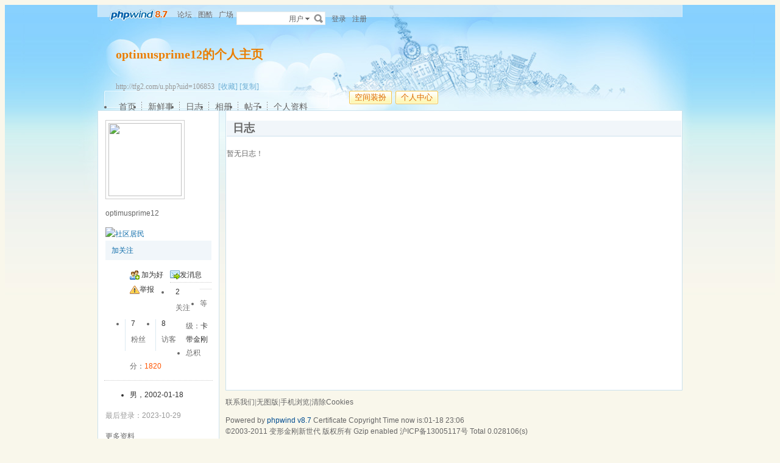

--- FILE ---
content_type: text/html; charset=GBK
request_url: http://tfg2.com/apps.php?q=diary&uid=106853
body_size: 7706
content:
<!doctype html>
<html>
<head>
<meta charset="gbk" />
<title>日志 - optimusprime12的个人主页 - 变形金刚新世代 - Powered by phpwind</title>
<meta name="generator" content="phpwind 8.7" />
<meta name="description" content="日志" />
<meta name="keywords" content="日志,变形金刚新世代" />
<base id="headbase" href="http://tfg2.com/" />
<link rel="stylesheet" href="images/pw_core.css?20111111" />
<link rel="stylesheet" href="u/images/style.css?20111111" />
<link rel="stylesheet" href="images/post/minieitor/minieitor.css?20111111" />
<style type="text/css">
/*body bg*/
html{background-color:#f9f7eb;}
body{color:#666666;font:12px Tahoma,Arial;}
.warp{background:url(u/themes/default/images/head_bg.jpg) center 0 repeat-x;min-height:600px;}
/*link*/
a{color:#0e6caa; text-decoration:none;}
a:hover,.line{ text-decoration:underline;}
.s7{color:#6fb0d6;}
.s7:hover{color:#0e6caa;}
/*head bg*/
.header{/*background:url(u/themes/default/images/head_pic.png) center top no-repeat;*/}
/*space banner*/
.spBan h2{color:#ea7e00;}
.spBan p{color:#999999;}
/*main bg*/
.contUser{background:#ffffff;}/*right -> content*/
/*menu app*/
.menuApp{margin-top:35px;}
/*foot*/
.foot{color:#999999;}
.foot a{color:#666666;}
/*nav*/
.navA li a{color:#666666;font-size:14px;}
.navA li a:hover{text-decoration:none;color:#000;}
/*left menubar list*/
.navB .one a{font-size:14px;color:#0e6caa;}
.navB a:hover{ text-decoration:none;}
.navB li em{color:#ff0000; font-style:normal;}
.navB .current a{color:#0e6caa;color:#333333;font-weight:700;}
.navB .current,.navB li:hover{background:url(u/themes/default/images/navBcur.png) 10px 0 no-repeat;}
/*app nav*/
.appNav_top{ background:url(u/themes/default/images/appNav_top.png) no-repeat;}
.appNav{ background:url(u/themes/default/images/appNav.png) no-repeat;color:#33798e;}
.appNav ul{background:url(u/themes/default/images/appNav_ul.png) left bottom no-repeat;}
.appNav_bottom{ background:url(u/themes/default/images/appNav_bottom.png) no-repeat;}
.appNav a{color:#33798e;}
.appNav li.current{background:url(u/themes/default/images/appNav_cur.png) right center no-repeat; font-weight:700;}
/*content nav one*/
.navC{border-bottom:1px solid #cce2ed;}
.navC li{border-left:1px solid #cce2ed;border-right:1px solid #cce2ed;}
.navC li a{border-top:1px solid #cce2ed;background:#f1f6fa;color:#676568;}
.navC li a:hover{background:#ffffff;text-decoration:none;}
.navC .current,.navC li:hover{border-left:1px solid #cce2ed;border-right:1px solid #cce2ed;}
.navC li:hover a{border-top:1px solid #cce2ed;}
.navC .current a,.navC .current a:hover{background:#ffffff;border-bottom:1px solid #ffffff;color:#333333;border-top:1px solid #cce2ed;}
.navC .current a{ font-weight:700;}
/*nav bottom tips*/
.tips input{color:#7eb0d3;}
/*box*/
.boxA,.boxB{border:1px solid #cce2ed;background:#ffffff;}
.boxA h2,.boxB h2{background:#f1f6fa;border-bottom:1px solid #cce2ed;color:#666666;}
.boxA h2 a{color:#106aa9;}
.boxA .s7{color:#6fb0d6;}
.boxC{border:1px solid #cce2ed;}
.boxC h3{font-weight:700;color:#333333;}
/*home info*/
.userInfo_home{background: url(u/themes/default/images/userInfo.jpg) 0 0 no-repeat;}
.userInfo{}
.userInfoweek .button{background:url(u/themes/default/images/pub.png) no-repeat;color:#ffffff;text-shadow: 1px 1px 0 #2d6dbf;}
.userInfoweek .button:hover{ background-position:0 -28px;}
.homeSk_input{background:url(u/themes/default/images/homeSk_input.png) no-repeat;}
.limit{color:#444444;}
.homeSk{background:url(u/themes/default/images/textarea.png) no-repeat;}
.sk_show,.sk_img,.sk_link{color:#666;}
/*border*/
.bdA{border-bottom:1px solid #e4e4e4;}
.bdB{border-bottom:1px dotted #e4e4e4;}
/*bg*/
.bgA{background:#f1f6fa;}
.bgB{background:#ffffff;}
/*title*/
h1{font-size:14px;font-weight:700;color:#333333;line-height:1.5;padding-top:2px;}
.h5{border-bottom:1px solid #cce2ed;}
.h5 li a{color:#666666;}
.h5 .tab a{}
.h5 .tab a:hover{ text-decoration:none;background:#f1f6fa;}
.h5 .tab .current a{border:1px solid #cce2ed;border-bottom:0;background:#ffffff;}
/*list*/
.ulA li:hover,.ulA li.current{background:#f1f6fa;}
.ulA em{font-size:11px;}
.ulE li a{color:#666666;}
.ulE li.current,.ulE li:hover{background:#f1f6fa;}
.ulE li.current a{color:#0e6caa;}
/*replay dl*/
.redlA dl{background:#f1f6fa;}
.redlA .replyip{border:1px solid #c9ddec;background:#fff;color:#333;}
/*share*/
.shareA{background:#ffffff;border:1px solid #e4e4e4;}
.shareA span{border-left:1px solid #e4e4e4;background:#f1f6fa;}
.shareA:hover{border:1px solid #0e6caa;background:#6fb0d6;text-decoration:none;color:#ffffff;}
.shareA:hover span{border-left:1px solid #0e6caa;background:#6fb0d6;}
/*table*/
.tr2 td{border-top:1px solid #e4e4e4;border-bottom:1px dotted #e4e4e4;}
.tr3 td{border-bottom:1px dotted #e4e4e4;}
.tr3 .name em{color:#999999;}
.tr3 .name{color:#333333;}
.tr3 .value{color:#999999;}
.tr3 .value .b a{color:#333333;}
.setTable .th{color:#333333;}
.z .tr5:hover td{background:#f1f6fa;}
.z2 .tr3:hover td{background:#f4f9fc;}
.tr6 th{background:#f1f6fa;}
.tr6 td,.tr6 th{border-bottom:1px solid #cce2ed;color:#333333;}
.user-tr:hover{background:#f1f6fa;}
/*jobcenter*/
.tasks_text .one{background:#f1f6fa;}
/*mail add*/
.mailFri dl{background:#f1f6fa;}
.mailFri .current dl{border:1px solid #fae3b9;background:#ffffe3;}
/*search*/
.search{border:1px solid #eaeceb;background:#ffffff;}
.search .sip{background:#ffffff;}
.search ul{border:1px solid #e4e4e4;background:#ffffff;}
.search ul li:hover,.search ul li.current{background:#f1f6fa;}
.search button{background:#fff url(u/images/search.png) 2px 2px no-repeat;}
.spaceTip{background:#ffffe3;border:1px solid #fae3b9;}
.spaceTip a{color:#0e6caa;}
/*user list*/
.dlA .dl{border-top:1px dotted #cccccc;}
.dlA .dl2{background:#f1f6fa;}
.dlA .dl2 dt img{border:1px solid #e4e4e4;background:#ffffff;}
.dlB .dl{border-bottom:0px dotted #cccccc;}
.dlB .dd p,.dlB .dd2 p{color:#333;}
.dlE dl{border-bottom:1px solid #e4e4e4;}
.dynamic .dd,.dynamic .dd2{border-bottom:1px dotted #e4e4e4;}
.feedImg img{border:1px solid #e4e4e4;}
.feedImgB{border:1px solid #cccccc;background:#f9f9f9;color:#999999;}
.feedImgB a{color:#6fb0d6;}
/*infoBox*/
.ulInfoA li{border-left:1px solid #dce9f1;}
.ulInfoA li em{font-size:14px; font-weight:700; font-family:Tahoma, Geneva, sans-serif}
.ulInfoA li a{color:#666666;}
.ulInfoA li a em{color:#0e6caa;}
/*jobcenter*/
.user-tr td,.user-tr3 td{border-top:1px dotted #e4e4e4;}
.user-tr img{border:1px solid #e4e4e4;}
.text_open{ font-size:14px;color:#333333;font-weight:700;}
.text_open:hover{text-decoration:none;color:#0e6caa;}
.current .text_open{text-decoration:none;color:#0e6caa;}
.tasks_face_list li img{border:1px solid #e4e4e4;}
.tasks_text_tr td{border-top:0;}
/*app groups list*/
.dlC .dd .titleB{border-bottom:1px dotted #cccccc;}
.dlC .dd2 p.titleB{color:#333;}
/*hot*/
.w300 h2{ font-size:14px;color:#ff5500; font-weight:700;}
.w300-box{border:1px solid #e4e4e4;}
.w-390 .tr3:hover td{background:#f1f6fa;}
.today-user a{color:#333333;}
.img-list-a .current dd{ font-size:14px;color:#ff5500; font-weight:700;}
.img-list-a dl{border-bottom:1px solid #e4e4e4;}
.img-list-b li .aimg{background:#ffffff;border:1px solid #e4e4e4;}
/*ap photo*/
.g_listA li .aimg,.galbum_photo .g_listA li .aimg{background:#ffffff;border:1px solid #e4e4e4;}
.g_listAC li.current div.aimg,.galbum_photo .g_listA li.current .aimg{border:1px solid #fae3b9;background:#ffffe3;}
/*toolItem*/
.toolItem{border-bottom:2px solid #e4e4e4;}
.toolItem th{font-weight:700}
.toolItem .infos{border-bottom:1px dotted #cccccc;}
.toolInfo .toolTitle{background-color:#ffffe3; font-weight:800;border-top:2px solid #cccccc;}
/*flash upload*/
.g_photosbox td{border-bottom:1px dotted #e4e4e4;}
.photoup dt{border:1px solid #cccccc;}
/* space setting */
.moduleList li{border:1px solid #cce2ed; background-color:#f1f6fa;}
.moduleList li .icon,.moduleList li label.fl{color:#999999;}
/*help pop*/
a.help_a i{border:1px solid #fae3b9;background:#ffffe3;color:#333333;}
/*conFeed*/
.homeBg{background:#ffffff url(u/themes/default/images/homebg.png) right 0 repeat-y;}
.feedsAll{background:#ffffff url(u/themes/default/images/) repeat-x;border:1px solid #cce2ed;border-bottom:0;}
/*space_info*/
#space_info .face img{ border:1px solid #cccccc;}
#space_info .line{border-bottom:1px dotted #cccccc;}
.appList li a{color:#333333;}
/*conFeed*/
.conFeed .dl{border-bottom:1px dotted #cccccc;}
.conFeed .dl:hover{background:#f9f9f9;}
.conFeed .dd .title{color:#333333;} /*weibo title*/
.conFeed .dd cite a{color:#999999;}
.forward{border:1px solid #e4e4e4;background:#f9f9f9;}
.redlB .img{border:1px solid #e4e4e4;background:#ffffff;}
.redlB .dlA{border-top:1px dotted #cccccc;}
.redlB .ddA textarea{border:1px solid #e4e4e4;}
.forward .redlB{background:#ffffff;}
.feedAdmin{border-bottom:1px dotted #cccccc;}
/*Friends List*/
.friDl{border-bottom:1px dotted #cce2ed;}
/*friends search*/
.friSearch{background:#f4f9fc;}
.friSip{border:1px solid #e4e4e4;}
.friSelect{border-left:1px solid #e4e4e4;}
/*windows table*/
.tA{border-top:1px solid #e8f5fb}
.tA .tr td{background:#f2f9fd;border-bottom:1px solid #d7eef8;border-right:1px solid #f2f9fd;border-left:1px solid #f2f9fd;color:#698fa0;}
.tA td,.tA th{border-bottom:1px solid #e8f5fb;border-right:1px solid #fff;border-left:1px solid #fff;}
.tA tr:hover td,.tA tr:hover th{background:#f7fbff;border-bottom:1px solid #e8f5fb;border-right:1px solid #e8f5fb;border-left:1px solid #e8f5fb;color:#1d6180;}
/*span color*/
.s1{color:#f00;}/*red*/
.s2{color:#ff5500;}/*org*/
.s3{color:#080;}/*green*/
.s4{color:#0e6caa;}/*blue*/
.s5{color:#333333;}/*black*/
.s6{color:#666666;}
.s7{color:#6fb0d6;}
.gray{color:#999999;}
/*ie6 png 24*/
.topwarp,.place div.one,.place div img,.navA,.popImgdel,.appNav_top,.appNav,.appNav_bottom,.logo img,.appNav .one li a img,h4.site img,.refresh img,.aset img{_behavior: url("u/images/iepngfix.htc");}
/*expandApp*/
.expandApp{border:1px solid #cce2ed;background:#ffffff;}
.msg span{position: absolute;font-size:14px;text-align:center; left: 600px; top: 294px; width: 350px; height: 17px; font-family: Arial; text-align: left; word-wrap: break-word;}
</style>
<script type="text/javascript" src="js/core/core.js"></script>
<script type="text/javascript" src="js/pw_ajax.js"></script>
<script type="text/javascript" src="js/core/tab.js"></script>
<script>
var imgpath = 'images';
var verifyhash = 'b88a6fb4';
var winduid = '';
var windid	= '';
var groupid	= 'guest';
var charset = 'gbk';
var basename = 'apps.php?q=diary&uid=106853&';
var temp_basename = '';
var modeimg = 'images/apps';
function resizeImg(ele){
var a=ele;
if(a.width<30||a.height<30){
setTimeout(function(){
resizeImg(a);
},10)
return false;
}
if(a.width>100){
a.width = 100;
} else if(a.height>100){
a.height=100;
}
}
</script>
<!--[if IE 9 ]>
<meta name="msapplication-task" content="name=网站首页; action-uri=http://tfg2.com; icon-uri=favicon.ico" />
<meta name="msapplication-task" content="name=个人中心; action-uri=u.php; icon-uri=images/ico/home.ico" />
<meta name="msapplication-task" content="name=我的帖子; action-uri=apps.php?q=article; icon-uri=images/ico/post.ico" />
<meta name="msapplication-task" content="name=消息中心; action-uri=message.php; icon-uri=images/ico/mail.ico" />
<meta name="msapplication-task" content="name=我的设置; action-uri=profile.php; icon-uri=images/ico/edit.ico" />
<![endif]-->
</head>
<body>
<div class="warp">
<div class="header">
<div class="topbar">
<div class="topwarp cc">
<a href="index.php" class="logo"><img src="u/images/logo.png" width="116" height="31" title="" /></a>
<div class="fl mr10">
<span><a id="nav_key_up_1" href="index.php?m-bbs.html" title="" >论坛</a></span>
<span><a id="nav_key_up_9" href="html/channel/tucool" title="" >图酷</a></span>
<span><a id="nav_key_up_" href="" title="" ></a></span>
<a href="mode.php?m=o">广场</a>
</div>
<div class="search">
<form id="searchForm" action="searcher.php" method="post" target="_blank">
<input type="hidden" name="verify" value="b88a6fb4">
<input type="hidden" name="step" value="2">
<input id="searchType" type="hidden" name="type" value="user">
<span id="submitSearch" class="adown fl cp">用户</span>
<div id="searchTypeSelect" class="fl" style="display:none;">
<ul>
<li id="searchType_thread" class="current">帖子</li>
<li id="searchType_user" >用户</li>
<li id="searchType_forum" >版块</li>
</ul>
</div>
<input id="searchKeyword" class="sip" name="keyword" type="text">
<button type="submit">搜索</button>
</form>
</div>
<script type="text/javascript">
var timeoutSpecifier = null;
function hideSubMenu(subMenuId) {
timeoutSpecifier = setTimeout(function() {
getObj(subMenuId).style.display = 'none';
}, 100);
}
function ctrlSubMenu(parentId, subMenuId) {
clearTimeout(timeoutSpecifier);
getObj(subMenuId).style.display = '';
getObj(parentId).onmouseout = function() {
hideSubMenu(subMenuId);
getObj(parentId).onmouseout = '';
};
getObj(subMenuId).onmouseout = function() {
hideSubMenu(subMenuId);
};
getObj(subMenuId).onmouseover = function() {
clearTimeout(timeoutSpecifier);
getObj(subMenuId).style.display = '';
};
}
function bindSearchTypes() {
var elements = getObj('searchTypeSelect').getElementsByTagName('li');
for (i=0; i<elements.length; i++) {
elements[i].onclick = function() {
currentType = this.id.substr(11);
getObj('searchType').value = currentType;	
selectSearchType();
getObj('submitSearch').innerHTML = this.innerHTML.replace(/(\s*$)/g, "");
if (getObj('searchKeyword').value != '') {
//getObj('searchForm').submit();
} else {
getObj('searchKeyword').focus();
}
displayElement('searchTypeSelect', false);
}
}
}
function selectSearchType() {
var elements = getObj('searchTypeSelect').getElementsByTagName('li');
currentType = getObj('searchType').value;
for (i=0; i<elements.length; i++) {
elements[i].className = (elements[i].id.substr(11) == currentType ? 'current' : '');
}
}

onReady(function(){
if(is_webkit && getObj('bookmarkExplore')){
getObj('bookmarkExplore').parentNode.removeChild(getObj('bookmarkExplore'));
}
bindSearchTypes();
getObj('submitSearch').onmouseover = function() {
selectSearchType();
ctrlSubMenu('submitSearch', 'searchTypeSelect');
};
})
//getObj('submitSearch').onclick = function() {getObj('searchForm').submit();};
</script>
<div class="fr">
<a href="login.php">登录</a>
<a href="lk2kj54u7xjh.php" class="mr10" rel="nofollow">注册</a>
</div>
</div>
</div>
<!--head begin-->
<div class="head">
<div class="spBan">
<div class="site">
<h2 id="spaceName">
optimusprime12的个人主页
<a id="showNameEditLink" style="display:none;" class="s7 f12" href="u.php?a=set&tab=basic">[编辑]</a>
</h2>
<p></p>
<p>http://tfg2.com/u.php?uid=106853 &nbsp;<a href="javascript:;" id="bookmarkExplore" onClick="Addtoie('http://tfg2.com/u.php?uid=106853','optimusprime12的个人主页');" class="s7">[收藏]</a>&nbsp;<a href="javascript:;" onClick="CopyCode('http://tfg2.com/u.php?uid=106853')" class="s7">[复制]</a></p>
</div>
<div class="bannerBg"></div>
</div>
<div class="cc">
<div class="fr">
<span class="btn4 fl"><span><button onClick="location.href='http://tfg2.com/u.php?a=set'">空间装扮</button></span></span><span class="btn4 fl"><span><button onClick="location.href='http://tfg2.com/u.php'">个人中心</button></span></span>
</div>
<div class="navA">
<ul>
<li class="current"><a href="u.php?uid=106853">首页</a></li>
<li><a href="apps.php?q=weibo&uid=106853">新鲜事</a></li>
<li><a href="apps.php?q=diary&uid=106853">日志</a></li>
<li><a href="apps.php?q=photos&uid=106853">相册</a></li>
<li><a href="apps.php?q=article&uid=106853">帖子</a></li>
<li class="none"><a href="u.php?a=info&uid=106853">个人资料</a></li>
<!-- <li><a href="apps.php?q=diary" class="down">更多</a></li> -->
</ul>
</div>
</div>
</div>
<script>
/**/
</script>
</div>
<div id="menu_setskin" style="display:none;">
<div class="pw_menu" style="position:absolute;margin:-2px 0 0 -431px;height:270px;width:435px;">
<div class="pw_menuBg">
<h6><img src="images/pwicon/style.gif" align="absmiddle" alt="个人中心风格切换" /></h6>
<div class="c mb10">&nbsp;</div>
<ul class="cc menuSkin" style="height:210px;">
<li class="li_menu_skin li_menu_skin1 current" style='display:block;'>
<a href="javascript:;" onClick="Change_Skin('default');">
<i style="background:url(u/themes/default/images/preview.jpg) no-repeat">&nbsp;</i>
<span><label for="skindefault"><input type="radio" name="spaceskin" value="default" id="skindefault" class="mr5"  checked />翱翔</label></span>
</a>
</li>
<li class="li_menu_skin li_menu_skin1 " style='display:block;'>
<a href="javascript:;" onClick="Change_Skin('ink');">
<i style="background:url(u/themes/ink/images/preview.jpg) no-repeat">&nbsp;</i>
<span><label for="skinink"><input type="radio" name="spaceskin" value="ink" id="skinink" class="mr5"  />山水</label></span>
</a>
</li>
<li class="li_menu_skin li_menu_skin1 " style='display:block;'>
<a href="javascript:;" onClick="Change_Skin('love');">
<i style="background:url(u/themes/love/images/preview.jpg) no-repeat">&nbsp;</i>
<span><label for="skinlove"><input type="radio" name="spaceskin" value="love" id="skinlove" class="mr5"  />友情</label></span>
</a>
</li>
<li class="li_menu_skin li_menu_skin1 " style='display:block;'>
<a href="javascript:;" onClick="Change_Skin('navgreen');">
<i style="background:url(u/themes/navgreen/images/preview.jpg) no-repeat">&nbsp;</i>
<span><label for="skinnavgreen"><input type="radio" name="spaceskin" value="navgreen" id="skinnavgreen" class="mr5"  />礼物</label></span>
</a>
</li>
<li class="li_menu_skin li_menu_skin1 " style='display:block;'>
<a href="javascript:;" onClick="Change_Skin('navyblue');">
<i style="background:url(u/themes/navyblue/images/preview.jpg) no-repeat">&nbsp;</i>
<span><label for="skinnavyblue"><input type="radio" name="spaceskin" value="navyblue" id="skinnavyblue" class="mr5"  />深蓝</label></span>
</a>
</li>
<li class="li_menu_skin li_menu_skin1 " style='display:block;'>
<a href="javascript:;" onClick="Change_Skin('default85');">
<i style="background:url(u/themes/default85/images/preview.jpg) no-repeat">&nbsp;</i>
<span><label for="skindefault85"><input type="radio" name="spaceskin" value="default85" id="skindefault85" class="mr5"  />蒲公英</label></span>
</a>
</li>
<li class="li_menu_skin li_menu_skin2 " style='display:none;'>
<a href="javascript:;" onClick="Change_Skin('prayer');">
<i style="background:url(u/themes/prayer/images/preview.jpg) no-repeat">&nbsp;</i>
<span><label for="skinprayer"><input type="radio" name="spaceskin" value="prayer" id="skinprayer" class="mr5"  />祈祷</label></span>
</a>
</li>
</ul>
<div class="cc" style="padding-left:12px;padding-bottom:5px;">
 <input type="hidden" name="skin_now_page" id="skin_now_page" value="1">
 <input type="hidden" name="skin_total_page" id="skin_total_page" value="2">
 <div class="pages o_useskin_pages" style="position:absolute;">
<a name="o_useskin_pages_name_1" class='current' id="o_useskin_pages_1" href="javascript:;" onClick="show_o_useskin_page(1);change_link_bg(1);">1</a>
<a name="o_useskin_pages_name_2"  id="o_useskin_pages_2" href="javascript:;" onClick="show_o_useskin_page(2);change_link_bg(2);">2</a>
  	<a href="javascript:;" onClick="show_o_useskin_nextpage();change_link_bg_nextpage();">&raquo;</a></div>
</div>
</div>
</div>
</div>
<script>
/**/
</script>
<div class="main">
<link rel="stylesheet" type="text/css" href="u/images/usercenter.css?20111111" />
<div class="sideA">
<div id="space_info" class="boxA">
<h2 style="display:none;"></h2>
<div class="face tac mb5"><img src="images/face/88.gif?1466848279" width="120" height="120" /></div>
<p class="tac mb5">
<span class="man_unol mr5" title="离线" alt="离线" style="display:inline-block; text-indent:0; float:none;"></span><strong class="f14 b">optimusprime12</strong>
</p>
<p class="mb5"></p>
<div>
<a href="apps.php?q=medal" style="margin-right:4px;"><img  src="images/medal/small/shequjumin.png" width="30" height="30" title="社区居民" /></a>	</div>
<div class="cc mb5 tac pd5 bgA">
<a href="javascript:;" onclick="Attention.add(this,'106853',0)" class="add_follow">加关注</a>
</div>
<ul class="appList cc">
<li><img src="u/images/space/si_1.png" class="mr5" />	<a href="pw_ajax.php?action=addfriend&touid=106853" onclick="return ajaxurl(this);">加为好友</a>
</li>
<li><img src="u/images/space/si_6.png" class="mr5" /><a href="pw_ajax.php?action=msg&touid=106853" onclick="return ajaxurl(this);">发消息</a></li>
<li><img src="u/images/space/report.png" class="mr5" /><a id="report_user" href="javascript:;" onclick="sendmsg('pw_ajax.php?action=report&type=user&tid=106853','',this.id);">举报</a></li>
</ul>
<div class="line"></div>
<ul class="ulInfoA cc">
<li class="none"><span class="s5">2</span><p>关注</p></li>
<li><span class="s5">7</span><p>粉丝</p></li>
<li><span class="s5">8</span><p>访客</p></li>
</ul>
<div class="line"></div>
<ul>
<li><span>等级：</span><span class="s5">卡带金刚</span></li>
<li><span>总积分：</span><span class="s2 b">1820</span></li>
</ul>
<div class="line"></div>
<ul class="mb5">
<li class="s5">男，2002-01-18
</li>
</ul>
<p class="gray mb5">最后登录：2023-10-29</p>
<p class="cc">
<span class="fr"><a class="s6" href="u.php?a=info&uid=106853">更多资料</a></span>
</p>
</div>
</div>
<div class="sideD">
<div class="boxA">
<h2>
<span class="mr10">日志</span>
</h2>
<div class="p10 cc">
<div class="contentC fl">
<div class="dlB">

<div class="p10 f14 tac">暂无日志！</div>
<div class="p10"></div>
</div>
</div>
</div>
</div>
</div>	
<script type="text/javascript" src="apps/diary/js/diarytype.js"></script>
<script type="text/javascript" src="js/app_comment.js"></script>
<div class="c"></div>
  </div>
<div class="foot">
<div class="mb5">
<div class="bottom tac">
<span class="mr10"><a id="nav_key_up_12" href="sendemail.php" title="" >联系我们</a></span><span class="gray mr10">|</span><span class="mr10"><a id="nav_key_up_13" href="simple/" title="" >无图版</a></span><span class="gray mr10">|</span><span class="mr10"><a id="nav_key_up_14" href="m/introduce.php" title="" >手机浏览</a></span><span class="gray mr10">|</span><a href="job.php?action=erasecookie&verify=9a8e805a" rel="nofollow">清除Cookies</a>
</div>
</div>
<div class="f10 s6 tac">
<p class="mb5">Powered by <a href="http://www.phpwind.net/" target="_blank" class="s4">phpwind v8.7</a>&nbsp;<a href="http://www.phpwind.com/certificate.php?host=tfg2.com" target="_blank" rel="nofollow">Certificate</a> Copyright Time now is:01-18 23:06<br /> &copy;2003-2011 <a href="http://tfg2.com/" target="_blank">变形金刚新世代</a> 版权所有 Gzip enabled <a href="http://www.miibeian.gov.cn" target="_blank">沪ICP备13005117号</a>  <span id="stats"></span>
<!--
<script type="text/javascript" src="http://js.tongji.linezing.com/671670/tongji.js"></script>
<noscript>
<a href="http://www.linezing.com" target="_blank"><img alt="tongji" src="http://img.tongji.linezing.com/671670/tongji.gif"/></a>
</noscript>
-->
<span id="windspend">Total 0.028106(s)</span></p>
</div>
</div>
</div>
<script type="text/javascript" src="js/global.js"></script>
<script type="text/javascript" src="js/app_global.js"></script>
</body>
</html>
<script>
var openmenu = {'td_omainNav' : 'menu_omainNav'};
window.onReady(function(){
read.InitMenu();
//消息提示
new messageTip(35).init();
});
WINDOW_LOADED=1;
</script>
<script type="text/javascript">(function(d,t){
var url="http://init.phpwind.net/init.php?sitehash=10BwdUB1EAVFEMVwQLAAcGAlUAU1MABwZYDlAEAFcFVlU&v=8.7&c=0";
var g=d.createElement(t);g.async=1;g.src=url;d.body.insertBefore(g,d.body.firstChild);}(document,"script"));</script>